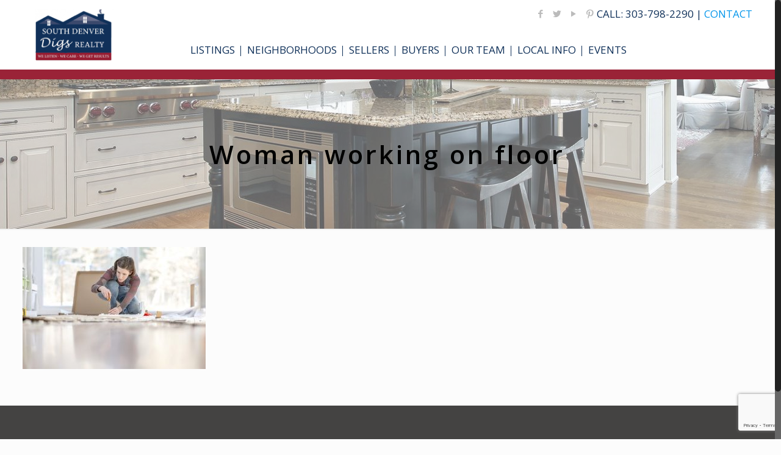

--- FILE ---
content_type: text/html; charset=UTF-8
request_url: https://southdenverdigs.com/?spu_action=spu_load
body_size: 697
content:
<!-- Popups v1.9.3.8 - https://wordpress.org/plugins/popups/ --><style type="text/css">
#spu-18559 .spu-close{
	font-size: 30px;
	color:#666;
	text-shadow: 0 1px 0 #fff;
}
#spu-18559 .spu-close:hover{
	color:#000;
}
#spu-18559 {
	background-color: #eeeeee;
	background-color: rgba(238,238,238,1);
	color: #333;
	padding: 10px;
		border-radius: 0px;
	-moz-border-radius: 0px;
	-webkit-border-radius: 0px;
	-moz-box-shadow:  0px 0px 10px 1px #666;
	-webkit-box-shadow:  0px 0px 10px 1px #666;
	box-shadow:  0px 0px 10px 1px #666;
	width: 660px;

}
#spu-bg-18559 {
	opacity: 0.5;
	background-color: #000;
}
/*
		* Add custom CSS for this popup
		* Be sure to start your rules with #spu-18559 { } and use !important when needed to override plugin rules
		*/</style>
<div class="spu-bg" id="spu-bg-18559"></div>
<div class="spu-box  spu-centered spu-total- " id="spu-18559"
 data-box-id="18559" data-trigger="manual"
 data-trigger-number="5"
 data-spuanimation="disable" data-tconvert-cookie="d" data-tclose-cookie="d" data-dconvert-cookie="999" data-dclose-cookie="30" data-nconvert-cookie="spu_conversion_18559" data-nclose-cookie="spu_closing_18559" data-test-mode="0"
 data-auto-hide="0" data-close-on-conversion="1" data-bgopa="0.5" data-total=""
 style="left:-99999px !important;right:auto;" data-width="660" >
	<div class="spu-content"><p><iframe src="https://docs.google.com/forms/d/e/1FAIpQLSdN_EW0JZAU5SODrCISU9I64lHV4pVjEswD8ao01shKRDPcuA/viewform?embedded=true" width="610" height="640" frameborder="0" marginwidth="0" marginheight="0"><span data-mce-type="bookmark" style="display: inline-block; width: 0px; overflow: hidden; line-height: 0;" class="mce_SELRES_start">﻿</span><span data-mce-type="bookmark" style="display: inline-block; width: 0px; overflow: hidden; line-height: 0;" class="mce_SELRES_start">﻿</span>Loading…</iframe></p>
</div>
	<span class="spu-close spu-close-popup top_right"><i class="spu-icon spu-icon-close"></i></span>
	<span class="spu-timer"></span>
	</div>
<!-- / Popups Box -->
<div id="fb-root" class=" fb_reset"></div>

--- FILE ---
content_type: text/html; charset=utf-8
request_url: https://www.google.com/recaptcha/api2/anchor?ar=1&k=6Lcjb5QUAAAAADPcO9BjUqmH6cC8hU-WRPIy3Z2a&co=aHR0cHM6Ly9zb3V0aGRlbnZlcmRpZ3MuY29tOjQ0Mw..&hl=en&v=PoyoqOPhxBO7pBk68S4YbpHZ&size=invisible&anchor-ms=20000&execute-ms=30000&cb=8z6uda2e448c
body_size: 48461
content:
<!DOCTYPE HTML><html dir="ltr" lang="en"><head><meta http-equiv="Content-Type" content="text/html; charset=UTF-8">
<meta http-equiv="X-UA-Compatible" content="IE=edge">
<title>reCAPTCHA</title>
<style type="text/css">
/* cyrillic-ext */
@font-face {
  font-family: 'Roboto';
  font-style: normal;
  font-weight: 400;
  font-stretch: 100%;
  src: url(//fonts.gstatic.com/s/roboto/v48/KFO7CnqEu92Fr1ME7kSn66aGLdTylUAMa3GUBHMdazTgWw.woff2) format('woff2');
  unicode-range: U+0460-052F, U+1C80-1C8A, U+20B4, U+2DE0-2DFF, U+A640-A69F, U+FE2E-FE2F;
}
/* cyrillic */
@font-face {
  font-family: 'Roboto';
  font-style: normal;
  font-weight: 400;
  font-stretch: 100%;
  src: url(//fonts.gstatic.com/s/roboto/v48/KFO7CnqEu92Fr1ME7kSn66aGLdTylUAMa3iUBHMdazTgWw.woff2) format('woff2');
  unicode-range: U+0301, U+0400-045F, U+0490-0491, U+04B0-04B1, U+2116;
}
/* greek-ext */
@font-face {
  font-family: 'Roboto';
  font-style: normal;
  font-weight: 400;
  font-stretch: 100%;
  src: url(//fonts.gstatic.com/s/roboto/v48/KFO7CnqEu92Fr1ME7kSn66aGLdTylUAMa3CUBHMdazTgWw.woff2) format('woff2');
  unicode-range: U+1F00-1FFF;
}
/* greek */
@font-face {
  font-family: 'Roboto';
  font-style: normal;
  font-weight: 400;
  font-stretch: 100%;
  src: url(//fonts.gstatic.com/s/roboto/v48/KFO7CnqEu92Fr1ME7kSn66aGLdTylUAMa3-UBHMdazTgWw.woff2) format('woff2');
  unicode-range: U+0370-0377, U+037A-037F, U+0384-038A, U+038C, U+038E-03A1, U+03A3-03FF;
}
/* math */
@font-face {
  font-family: 'Roboto';
  font-style: normal;
  font-weight: 400;
  font-stretch: 100%;
  src: url(//fonts.gstatic.com/s/roboto/v48/KFO7CnqEu92Fr1ME7kSn66aGLdTylUAMawCUBHMdazTgWw.woff2) format('woff2');
  unicode-range: U+0302-0303, U+0305, U+0307-0308, U+0310, U+0312, U+0315, U+031A, U+0326-0327, U+032C, U+032F-0330, U+0332-0333, U+0338, U+033A, U+0346, U+034D, U+0391-03A1, U+03A3-03A9, U+03B1-03C9, U+03D1, U+03D5-03D6, U+03F0-03F1, U+03F4-03F5, U+2016-2017, U+2034-2038, U+203C, U+2040, U+2043, U+2047, U+2050, U+2057, U+205F, U+2070-2071, U+2074-208E, U+2090-209C, U+20D0-20DC, U+20E1, U+20E5-20EF, U+2100-2112, U+2114-2115, U+2117-2121, U+2123-214F, U+2190, U+2192, U+2194-21AE, U+21B0-21E5, U+21F1-21F2, U+21F4-2211, U+2213-2214, U+2216-22FF, U+2308-230B, U+2310, U+2319, U+231C-2321, U+2336-237A, U+237C, U+2395, U+239B-23B7, U+23D0, U+23DC-23E1, U+2474-2475, U+25AF, U+25B3, U+25B7, U+25BD, U+25C1, U+25CA, U+25CC, U+25FB, U+266D-266F, U+27C0-27FF, U+2900-2AFF, U+2B0E-2B11, U+2B30-2B4C, U+2BFE, U+3030, U+FF5B, U+FF5D, U+1D400-1D7FF, U+1EE00-1EEFF;
}
/* symbols */
@font-face {
  font-family: 'Roboto';
  font-style: normal;
  font-weight: 400;
  font-stretch: 100%;
  src: url(//fonts.gstatic.com/s/roboto/v48/KFO7CnqEu92Fr1ME7kSn66aGLdTylUAMaxKUBHMdazTgWw.woff2) format('woff2');
  unicode-range: U+0001-000C, U+000E-001F, U+007F-009F, U+20DD-20E0, U+20E2-20E4, U+2150-218F, U+2190, U+2192, U+2194-2199, U+21AF, U+21E6-21F0, U+21F3, U+2218-2219, U+2299, U+22C4-22C6, U+2300-243F, U+2440-244A, U+2460-24FF, U+25A0-27BF, U+2800-28FF, U+2921-2922, U+2981, U+29BF, U+29EB, U+2B00-2BFF, U+4DC0-4DFF, U+FFF9-FFFB, U+10140-1018E, U+10190-1019C, U+101A0, U+101D0-101FD, U+102E0-102FB, U+10E60-10E7E, U+1D2C0-1D2D3, U+1D2E0-1D37F, U+1F000-1F0FF, U+1F100-1F1AD, U+1F1E6-1F1FF, U+1F30D-1F30F, U+1F315, U+1F31C, U+1F31E, U+1F320-1F32C, U+1F336, U+1F378, U+1F37D, U+1F382, U+1F393-1F39F, U+1F3A7-1F3A8, U+1F3AC-1F3AF, U+1F3C2, U+1F3C4-1F3C6, U+1F3CA-1F3CE, U+1F3D4-1F3E0, U+1F3ED, U+1F3F1-1F3F3, U+1F3F5-1F3F7, U+1F408, U+1F415, U+1F41F, U+1F426, U+1F43F, U+1F441-1F442, U+1F444, U+1F446-1F449, U+1F44C-1F44E, U+1F453, U+1F46A, U+1F47D, U+1F4A3, U+1F4B0, U+1F4B3, U+1F4B9, U+1F4BB, U+1F4BF, U+1F4C8-1F4CB, U+1F4D6, U+1F4DA, U+1F4DF, U+1F4E3-1F4E6, U+1F4EA-1F4ED, U+1F4F7, U+1F4F9-1F4FB, U+1F4FD-1F4FE, U+1F503, U+1F507-1F50B, U+1F50D, U+1F512-1F513, U+1F53E-1F54A, U+1F54F-1F5FA, U+1F610, U+1F650-1F67F, U+1F687, U+1F68D, U+1F691, U+1F694, U+1F698, U+1F6AD, U+1F6B2, U+1F6B9-1F6BA, U+1F6BC, U+1F6C6-1F6CF, U+1F6D3-1F6D7, U+1F6E0-1F6EA, U+1F6F0-1F6F3, U+1F6F7-1F6FC, U+1F700-1F7FF, U+1F800-1F80B, U+1F810-1F847, U+1F850-1F859, U+1F860-1F887, U+1F890-1F8AD, U+1F8B0-1F8BB, U+1F8C0-1F8C1, U+1F900-1F90B, U+1F93B, U+1F946, U+1F984, U+1F996, U+1F9E9, U+1FA00-1FA6F, U+1FA70-1FA7C, U+1FA80-1FA89, U+1FA8F-1FAC6, U+1FACE-1FADC, U+1FADF-1FAE9, U+1FAF0-1FAF8, U+1FB00-1FBFF;
}
/* vietnamese */
@font-face {
  font-family: 'Roboto';
  font-style: normal;
  font-weight: 400;
  font-stretch: 100%;
  src: url(//fonts.gstatic.com/s/roboto/v48/KFO7CnqEu92Fr1ME7kSn66aGLdTylUAMa3OUBHMdazTgWw.woff2) format('woff2');
  unicode-range: U+0102-0103, U+0110-0111, U+0128-0129, U+0168-0169, U+01A0-01A1, U+01AF-01B0, U+0300-0301, U+0303-0304, U+0308-0309, U+0323, U+0329, U+1EA0-1EF9, U+20AB;
}
/* latin-ext */
@font-face {
  font-family: 'Roboto';
  font-style: normal;
  font-weight: 400;
  font-stretch: 100%;
  src: url(//fonts.gstatic.com/s/roboto/v48/KFO7CnqEu92Fr1ME7kSn66aGLdTylUAMa3KUBHMdazTgWw.woff2) format('woff2');
  unicode-range: U+0100-02BA, U+02BD-02C5, U+02C7-02CC, U+02CE-02D7, U+02DD-02FF, U+0304, U+0308, U+0329, U+1D00-1DBF, U+1E00-1E9F, U+1EF2-1EFF, U+2020, U+20A0-20AB, U+20AD-20C0, U+2113, U+2C60-2C7F, U+A720-A7FF;
}
/* latin */
@font-face {
  font-family: 'Roboto';
  font-style: normal;
  font-weight: 400;
  font-stretch: 100%;
  src: url(//fonts.gstatic.com/s/roboto/v48/KFO7CnqEu92Fr1ME7kSn66aGLdTylUAMa3yUBHMdazQ.woff2) format('woff2');
  unicode-range: U+0000-00FF, U+0131, U+0152-0153, U+02BB-02BC, U+02C6, U+02DA, U+02DC, U+0304, U+0308, U+0329, U+2000-206F, U+20AC, U+2122, U+2191, U+2193, U+2212, U+2215, U+FEFF, U+FFFD;
}
/* cyrillic-ext */
@font-face {
  font-family: 'Roboto';
  font-style: normal;
  font-weight: 500;
  font-stretch: 100%;
  src: url(//fonts.gstatic.com/s/roboto/v48/KFO7CnqEu92Fr1ME7kSn66aGLdTylUAMa3GUBHMdazTgWw.woff2) format('woff2');
  unicode-range: U+0460-052F, U+1C80-1C8A, U+20B4, U+2DE0-2DFF, U+A640-A69F, U+FE2E-FE2F;
}
/* cyrillic */
@font-face {
  font-family: 'Roboto';
  font-style: normal;
  font-weight: 500;
  font-stretch: 100%;
  src: url(//fonts.gstatic.com/s/roboto/v48/KFO7CnqEu92Fr1ME7kSn66aGLdTylUAMa3iUBHMdazTgWw.woff2) format('woff2');
  unicode-range: U+0301, U+0400-045F, U+0490-0491, U+04B0-04B1, U+2116;
}
/* greek-ext */
@font-face {
  font-family: 'Roboto';
  font-style: normal;
  font-weight: 500;
  font-stretch: 100%;
  src: url(//fonts.gstatic.com/s/roboto/v48/KFO7CnqEu92Fr1ME7kSn66aGLdTylUAMa3CUBHMdazTgWw.woff2) format('woff2');
  unicode-range: U+1F00-1FFF;
}
/* greek */
@font-face {
  font-family: 'Roboto';
  font-style: normal;
  font-weight: 500;
  font-stretch: 100%;
  src: url(//fonts.gstatic.com/s/roboto/v48/KFO7CnqEu92Fr1ME7kSn66aGLdTylUAMa3-UBHMdazTgWw.woff2) format('woff2');
  unicode-range: U+0370-0377, U+037A-037F, U+0384-038A, U+038C, U+038E-03A1, U+03A3-03FF;
}
/* math */
@font-face {
  font-family: 'Roboto';
  font-style: normal;
  font-weight: 500;
  font-stretch: 100%;
  src: url(//fonts.gstatic.com/s/roboto/v48/KFO7CnqEu92Fr1ME7kSn66aGLdTylUAMawCUBHMdazTgWw.woff2) format('woff2');
  unicode-range: U+0302-0303, U+0305, U+0307-0308, U+0310, U+0312, U+0315, U+031A, U+0326-0327, U+032C, U+032F-0330, U+0332-0333, U+0338, U+033A, U+0346, U+034D, U+0391-03A1, U+03A3-03A9, U+03B1-03C9, U+03D1, U+03D5-03D6, U+03F0-03F1, U+03F4-03F5, U+2016-2017, U+2034-2038, U+203C, U+2040, U+2043, U+2047, U+2050, U+2057, U+205F, U+2070-2071, U+2074-208E, U+2090-209C, U+20D0-20DC, U+20E1, U+20E5-20EF, U+2100-2112, U+2114-2115, U+2117-2121, U+2123-214F, U+2190, U+2192, U+2194-21AE, U+21B0-21E5, U+21F1-21F2, U+21F4-2211, U+2213-2214, U+2216-22FF, U+2308-230B, U+2310, U+2319, U+231C-2321, U+2336-237A, U+237C, U+2395, U+239B-23B7, U+23D0, U+23DC-23E1, U+2474-2475, U+25AF, U+25B3, U+25B7, U+25BD, U+25C1, U+25CA, U+25CC, U+25FB, U+266D-266F, U+27C0-27FF, U+2900-2AFF, U+2B0E-2B11, U+2B30-2B4C, U+2BFE, U+3030, U+FF5B, U+FF5D, U+1D400-1D7FF, U+1EE00-1EEFF;
}
/* symbols */
@font-face {
  font-family: 'Roboto';
  font-style: normal;
  font-weight: 500;
  font-stretch: 100%;
  src: url(//fonts.gstatic.com/s/roboto/v48/KFO7CnqEu92Fr1ME7kSn66aGLdTylUAMaxKUBHMdazTgWw.woff2) format('woff2');
  unicode-range: U+0001-000C, U+000E-001F, U+007F-009F, U+20DD-20E0, U+20E2-20E4, U+2150-218F, U+2190, U+2192, U+2194-2199, U+21AF, U+21E6-21F0, U+21F3, U+2218-2219, U+2299, U+22C4-22C6, U+2300-243F, U+2440-244A, U+2460-24FF, U+25A0-27BF, U+2800-28FF, U+2921-2922, U+2981, U+29BF, U+29EB, U+2B00-2BFF, U+4DC0-4DFF, U+FFF9-FFFB, U+10140-1018E, U+10190-1019C, U+101A0, U+101D0-101FD, U+102E0-102FB, U+10E60-10E7E, U+1D2C0-1D2D3, U+1D2E0-1D37F, U+1F000-1F0FF, U+1F100-1F1AD, U+1F1E6-1F1FF, U+1F30D-1F30F, U+1F315, U+1F31C, U+1F31E, U+1F320-1F32C, U+1F336, U+1F378, U+1F37D, U+1F382, U+1F393-1F39F, U+1F3A7-1F3A8, U+1F3AC-1F3AF, U+1F3C2, U+1F3C4-1F3C6, U+1F3CA-1F3CE, U+1F3D4-1F3E0, U+1F3ED, U+1F3F1-1F3F3, U+1F3F5-1F3F7, U+1F408, U+1F415, U+1F41F, U+1F426, U+1F43F, U+1F441-1F442, U+1F444, U+1F446-1F449, U+1F44C-1F44E, U+1F453, U+1F46A, U+1F47D, U+1F4A3, U+1F4B0, U+1F4B3, U+1F4B9, U+1F4BB, U+1F4BF, U+1F4C8-1F4CB, U+1F4D6, U+1F4DA, U+1F4DF, U+1F4E3-1F4E6, U+1F4EA-1F4ED, U+1F4F7, U+1F4F9-1F4FB, U+1F4FD-1F4FE, U+1F503, U+1F507-1F50B, U+1F50D, U+1F512-1F513, U+1F53E-1F54A, U+1F54F-1F5FA, U+1F610, U+1F650-1F67F, U+1F687, U+1F68D, U+1F691, U+1F694, U+1F698, U+1F6AD, U+1F6B2, U+1F6B9-1F6BA, U+1F6BC, U+1F6C6-1F6CF, U+1F6D3-1F6D7, U+1F6E0-1F6EA, U+1F6F0-1F6F3, U+1F6F7-1F6FC, U+1F700-1F7FF, U+1F800-1F80B, U+1F810-1F847, U+1F850-1F859, U+1F860-1F887, U+1F890-1F8AD, U+1F8B0-1F8BB, U+1F8C0-1F8C1, U+1F900-1F90B, U+1F93B, U+1F946, U+1F984, U+1F996, U+1F9E9, U+1FA00-1FA6F, U+1FA70-1FA7C, U+1FA80-1FA89, U+1FA8F-1FAC6, U+1FACE-1FADC, U+1FADF-1FAE9, U+1FAF0-1FAF8, U+1FB00-1FBFF;
}
/* vietnamese */
@font-face {
  font-family: 'Roboto';
  font-style: normal;
  font-weight: 500;
  font-stretch: 100%;
  src: url(//fonts.gstatic.com/s/roboto/v48/KFO7CnqEu92Fr1ME7kSn66aGLdTylUAMa3OUBHMdazTgWw.woff2) format('woff2');
  unicode-range: U+0102-0103, U+0110-0111, U+0128-0129, U+0168-0169, U+01A0-01A1, U+01AF-01B0, U+0300-0301, U+0303-0304, U+0308-0309, U+0323, U+0329, U+1EA0-1EF9, U+20AB;
}
/* latin-ext */
@font-face {
  font-family: 'Roboto';
  font-style: normal;
  font-weight: 500;
  font-stretch: 100%;
  src: url(//fonts.gstatic.com/s/roboto/v48/KFO7CnqEu92Fr1ME7kSn66aGLdTylUAMa3KUBHMdazTgWw.woff2) format('woff2');
  unicode-range: U+0100-02BA, U+02BD-02C5, U+02C7-02CC, U+02CE-02D7, U+02DD-02FF, U+0304, U+0308, U+0329, U+1D00-1DBF, U+1E00-1E9F, U+1EF2-1EFF, U+2020, U+20A0-20AB, U+20AD-20C0, U+2113, U+2C60-2C7F, U+A720-A7FF;
}
/* latin */
@font-face {
  font-family: 'Roboto';
  font-style: normal;
  font-weight: 500;
  font-stretch: 100%;
  src: url(//fonts.gstatic.com/s/roboto/v48/KFO7CnqEu92Fr1ME7kSn66aGLdTylUAMa3yUBHMdazQ.woff2) format('woff2');
  unicode-range: U+0000-00FF, U+0131, U+0152-0153, U+02BB-02BC, U+02C6, U+02DA, U+02DC, U+0304, U+0308, U+0329, U+2000-206F, U+20AC, U+2122, U+2191, U+2193, U+2212, U+2215, U+FEFF, U+FFFD;
}
/* cyrillic-ext */
@font-face {
  font-family: 'Roboto';
  font-style: normal;
  font-weight: 900;
  font-stretch: 100%;
  src: url(//fonts.gstatic.com/s/roboto/v48/KFO7CnqEu92Fr1ME7kSn66aGLdTylUAMa3GUBHMdazTgWw.woff2) format('woff2');
  unicode-range: U+0460-052F, U+1C80-1C8A, U+20B4, U+2DE0-2DFF, U+A640-A69F, U+FE2E-FE2F;
}
/* cyrillic */
@font-face {
  font-family: 'Roboto';
  font-style: normal;
  font-weight: 900;
  font-stretch: 100%;
  src: url(//fonts.gstatic.com/s/roboto/v48/KFO7CnqEu92Fr1ME7kSn66aGLdTylUAMa3iUBHMdazTgWw.woff2) format('woff2');
  unicode-range: U+0301, U+0400-045F, U+0490-0491, U+04B0-04B1, U+2116;
}
/* greek-ext */
@font-face {
  font-family: 'Roboto';
  font-style: normal;
  font-weight: 900;
  font-stretch: 100%;
  src: url(//fonts.gstatic.com/s/roboto/v48/KFO7CnqEu92Fr1ME7kSn66aGLdTylUAMa3CUBHMdazTgWw.woff2) format('woff2');
  unicode-range: U+1F00-1FFF;
}
/* greek */
@font-face {
  font-family: 'Roboto';
  font-style: normal;
  font-weight: 900;
  font-stretch: 100%;
  src: url(//fonts.gstatic.com/s/roboto/v48/KFO7CnqEu92Fr1ME7kSn66aGLdTylUAMa3-UBHMdazTgWw.woff2) format('woff2');
  unicode-range: U+0370-0377, U+037A-037F, U+0384-038A, U+038C, U+038E-03A1, U+03A3-03FF;
}
/* math */
@font-face {
  font-family: 'Roboto';
  font-style: normal;
  font-weight: 900;
  font-stretch: 100%;
  src: url(//fonts.gstatic.com/s/roboto/v48/KFO7CnqEu92Fr1ME7kSn66aGLdTylUAMawCUBHMdazTgWw.woff2) format('woff2');
  unicode-range: U+0302-0303, U+0305, U+0307-0308, U+0310, U+0312, U+0315, U+031A, U+0326-0327, U+032C, U+032F-0330, U+0332-0333, U+0338, U+033A, U+0346, U+034D, U+0391-03A1, U+03A3-03A9, U+03B1-03C9, U+03D1, U+03D5-03D6, U+03F0-03F1, U+03F4-03F5, U+2016-2017, U+2034-2038, U+203C, U+2040, U+2043, U+2047, U+2050, U+2057, U+205F, U+2070-2071, U+2074-208E, U+2090-209C, U+20D0-20DC, U+20E1, U+20E5-20EF, U+2100-2112, U+2114-2115, U+2117-2121, U+2123-214F, U+2190, U+2192, U+2194-21AE, U+21B0-21E5, U+21F1-21F2, U+21F4-2211, U+2213-2214, U+2216-22FF, U+2308-230B, U+2310, U+2319, U+231C-2321, U+2336-237A, U+237C, U+2395, U+239B-23B7, U+23D0, U+23DC-23E1, U+2474-2475, U+25AF, U+25B3, U+25B7, U+25BD, U+25C1, U+25CA, U+25CC, U+25FB, U+266D-266F, U+27C0-27FF, U+2900-2AFF, U+2B0E-2B11, U+2B30-2B4C, U+2BFE, U+3030, U+FF5B, U+FF5D, U+1D400-1D7FF, U+1EE00-1EEFF;
}
/* symbols */
@font-face {
  font-family: 'Roboto';
  font-style: normal;
  font-weight: 900;
  font-stretch: 100%;
  src: url(//fonts.gstatic.com/s/roboto/v48/KFO7CnqEu92Fr1ME7kSn66aGLdTylUAMaxKUBHMdazTgWw.woff2) format('woff2');
  unicode-range: U+0001-000C, U+000E-001F, U+007F-009F, U+20DD-20E0, U+20E2-20E4, U+2150-218F, U+2190, U+2192, U+2194-2199, U+21AF, U+21E6-21F0, U+21F3, U+2218-2219, U+2299, U+22C4-22C6, U+2300-243F, U+2440-244A, U+2460-24FF, U+25A0-27BF, U+2800-28FF, U+2921-2922, U+2981, U+29BF, U+29EB, U+2B00-2BFF, U+4DC0-4DFF, U+FFF9-FFFB, U+10140-1018E, U+10190-1019C, U+101A0, U+101D0-101FD, U+102E0-102FB, U+10E60-10E7E, U+1D2C0-1D2D3, U+1D2E0-1D37F, U+1F000-1F0FF, U+1F100-1F1AD, U+1F1E6-1F1FF, U+1F30D-1F30F, U+1F315, U+1F31C, U+1F31E, U+1F320-1F32C, U+1F336, U+1F378, U+1F37D, U+1F382, U+1F393-1F39F, U+1F3A7-1F3A8, U+1F3AC-1F3AF, U+1F3C2, U+1F3C4-1F3C6, U+1F3CA-1F3CE, U+1F3D4-1F3E0, U+1F3ED, U+1F3F1-1F3F3, U+1F3F5-1F3F7, U+1F408, U+1F415, U+1F41F, U+1F426, U+1F43F, U+1F441-1F442, U+1F444, U+1F446-1F449, U+1F44C-1F44E, U+1F453, U+1F46A, U+1F47D, U+1F4A3, U+1F4B0, U+1F4B3, U+1F4B9, U+1F4BB, U+1F4BF, U+1F4C8-1F4CB, U+1F4D6, U+1F4DA, U+1F4DF, U+1F4E3-1F4E6, U+1F4EA-1F4ED, U+1F4F7, U+1F4F9-1F4FB, U+1F4FD-1F4FE, U+1F503, U+1F507-1F50B, U+1F50D, U+1F512-1F513, U+1F53E-1F54A, U+1F54F-1F5FA, U+1F610, U+1F650-1F67F, U+1F687, U+1F68D, U+1F691, U+1F694, U+1F698, U+1F6AD, U+1F6B2, U+1F6B9-1F6BA, U+1F6BC, U+1F6C6-1F6CF, U+1F6D3-1F6D7, U+1F6E0-1F6EA, U+1F6F0-1F6F3, U+1F6F7-1F6FC, U+1F700-1F7FF, U+1F800-1F80B, U+1F810-1F847, U+1F850-1F859, U+1F860-1F887, U+1F890-1F8AD, U+1F8B0-1F8BB, U+1F8C0-1F8C1, U+1F900-1F90B, U+1F93B, U+1F946, U+1F984, U+1F996, U+1F9E9, U+1FA00-1FA6F, U+1FA70-1FA7C, U+1FA80-1FA89, U+1FA8F-1FAC6, U+1FACE-1FADC, U+1FADF-1FAE9, U+1FAF0-1FAF8, U+1FB00-1FBFF;
}
/* vietnamese */
@font-face {
  font-family: 'Roboto';
  font-style: normal;
  font-weight: 900;
  font-stretch: 100%;
  src: url(//fonts.gstatic.com/s/roboto/v48/KFO7CnqEu92Fr1ME7kSn66aGLdTylUAMa3OUBHMdazTgWw.woff2) format('woff2');
  unicode-range: U+0102-0103, U+0110-0111, U+0128-0129, U+0168-0169, U+01A0-01A1, U+01AF-01B0, U+0300-0301, U+0303-0304, U+0308-0309, U+0323, U+0329, U+1EA0-1EF9, U+20AB;
}
/* latin-ext */
@font-face {
  font-family: 'Roboto';
  font-style: normal;
  font-weight: 900;
  font-stretch: 100%;
  src: url(//fonts.gstatic.com/s/roboto/v48/KFO7CnqEu92Fr1ME7kSn66aGLdTylUAMa3KUBHMdazTgWw.woff2) format('woff2');
  unicode-range: U+0100-02BA, U+02BD-02C5, U+02C7-02CC, U+02CE-02D7, U+02DD-02FF, U+0304, U+0308, U+0329, U+1D00-1DBF, U+1E00-1E9F, U+1EF2-1EFF, U+2020, U+20A0-20AB, U+20AD-20C0, U+2113, U+2C60-2C7F, U+A720-A7FF;
}
/* latin */
@font-face {
  font-family: 'Roboto';
  font-style: normal;
  font-weight: 900;
  font-stretch: 100%;
  src: url(//fonts.gstatic.com/s/roboto/v48/KFO7CnqEu92Fr1ME7kSn66aGLdTylUAMa3yUBHMdazQ.woff2) format('woff2');
  unicode-range: U+0000-00FF, U+0131, U+0152-0153, U+02BB-02BC, U+02C6, U+02DA, U+02DC, U+0304, U+0308, U+0329, U+2000-206F, U+20AC, U+2122, U+2191, U+2193, U+2212, U+2215, U+FEFF, U+FFFD;
}

</style>
<link rel="stylesheet" type="text/css" href="https://www.gstatic.com/recaptcha/releases/PoyoqOPhxBO7pBk68S4YbpHZ/styles__ltr.css">
<script nonce="GPqQtq4GsNqxFbNx7NehzQ" type="text/javascript">window['__recaptcha_api'] = 'https://www.google.com/recaptcha/api2/';</script>
<script type="text/javascript" src="https://www.gstatic.com/recaptcha/releases/PoyoqOPhxBO7pBk68S4YbpHZ/recaptcha__en.js" nonce="GPqQtq4GsNqxFbNx7NehzQ">
      
    </script></head>
<body><div id="rc-anchor-alert" class="rc-anchor-alert"></div>
<input type="hidden" id="recaptcha-token" value="[base64]">
<script type="text/javascript" nonce="GPqQtq4GsNqxFbNx7NehzQ">
      recaptcha.anchor.Main.init("[\x22ainput\x22,[\x22bgdata\x22,\x22\x22,\[base64]/[base64]/[base64]/[base64]/cjw8ejpyPj4+eil9Y2F0Y2gobCl7dGhyb3cgbDt9fSxIPWZ1bmN0aW9uKHcsdCx6KXtpZih3PT0xOTR8fHc9PTIwOCl0LnZbd10/dC52W3ddLmNvbmNhdCh6KTp0LnZbd109b2Yoeix0KTtlbHNle2lmKHQuYkImJnchPTMxNylyZXR1cm47dz09NjZ8fHc9PTEyMnx8dz09NDcwfHx3PT00NHx8dz09NDE2fHx3PT0zOTd8fHc9PTQyMXx8dz09Njh8fHc9PTcwfHx3PT0xODQ/[base64]/[base64]/[base64]/bmV3IGRbVl0oSlswXSk6cD09Mj9uZXcgZFtWXShKWzBdLEpbMV0pOnA9PTM/bmV3IGRbVl0oSlswXSxKWzFdLEpbMl0pOnA9PTQ/[base64]/[base64]/[base64]/[base64]\x22,\[base64]\\u003d\x22,\[base64]/DvihUMi87w5FLwqEKdMKkWknDsxREQXPDvMKTwr5+UMKvQsKnwpA4XsOkw71bP2ITwrjDl8KcNFHDosOewovDpsKcTyVqw4J/[base64]/w7EFVwIcXcKgwq0hwr/[base64]/[base64]/DrhASXcK3AVjCiUxqOiM8wqVnbEUOfcK8EDxiEn5uUUtgZDxgCcO/[base64]/DpkBcMyvDih0oNsKGwrzDlMOBeEbCt0BVwpM6w5Y8wp7CkEg1U33DnsKTwowfwqbDpMKWw5tHbwFvwqnDscKxw4jDt8KWwopMY8K3w6nCqMKlRsO7LsOGBBpJf8OHw4/ClB8bwrjDvngFw4New67DtjlXa8KEBMKTY8OOVMOQwp8rKcOSGAHDi8OyPsKhw7Vadl/[base64]/[base64]/DuMOLcRvCrA/CgsKGO8Oiw6zCvEDCscOrKsO1EMO3bVJywr0pesOOU8OhF8KzwqnCuwHDv8OCw448HsKzIHzDkh8IwocVFcO9DQEeT8OjwqpBd3bCjEDDrlfChiTCoGxBwogLw7TDgR/CqBULwrJRw5zCiwjDm8OHUgLCmgjCrsKEwrHDnMKXTEfDlsK0w7Arw4bDpsKkw5zDpxRSKx0fw5JWw6kPJTXCpiAOw5LCl8O5Og4nLsOEwpbChGccwoJQZcOowpoMTlTCslXDiMKTQcKEdBMtOsKFw712wojCgFtxVWVDMydvwrHCuGM2w4dtw51LI1/CrsOUwprCjQEbfMK4HsKvwrJpPVRowos/[base64]/PzvCs8OSJ8OZw5zCn8ORw4zDlMObNcOELw/CqsKPOcOFayfDqcKOwq4pwpDDgcKIw5vDkjPChHHDksKlcR7Di1DDo1Z6wqnClsOyw6cqwpbCvcKLMMO7wo3DiMKNwp9WXMKVw6/[base64]/CgMOOUxXCuEDDi8KwYcOeYU/DgsOmTS4KG1wHUTNUwq/ChVHCiRtcwqnCpA7Cvh5cBMKcwr3DgkjDnHpTw7rDg8OeJQjCucO6dsObI1Bmcx7DiDVuwqYswrjCggPDk3lywrLCr8OxRcKOasKLw4rDgMK/w7wuBMOOCcOzInzCtDvDhkUXKxzCscKhwqEmcFBSw7vDrlcUciXClnMyN8Oxckpcw7rCrxPCq0ICw6JvwoMJNhvDrcK1AHkKITtxw6DDiS5xwp3DuMKgWD3Ch8K0wqzDoEXDjzzCmsKSwr/Cs8Kow6sudMO1worCg2jCh3nCkSLCtwB7w4ptw7zDvErDrT4WXsKGR8Kaw7x7w4BwOT7Cmi54wp9qCcKsCC5Bwrohw7RIw5J5w7bCn8Kpw57Dh8K9w718w4xyw5LDlMO3VCXCrcO4N8Onw6l0RcKYdgI4w6R5w6vCiMKiIy1nwqAjw6rCm0tTw7FqAwt/f8KVCiPCmMOjwobDhG/CgBIqZjwNFcKZE8O+wpnDmXtARHXDq8OWMcK1A2VrVVhRwqrCthcLN0lbwp3CtsOdwoRTwpzDrCcGWV9Swq7DpwpFwrTDssO3wo8fw7cjc2fCisKYKMOAw70pN8K0w5xwcgnDisKJfMO/ZcO0ey/[base64]/[base64]/CulcuwqFIw7LDhcKPwpIqY8Kow7J6w7pBKhlUw7hpOVwSw7bDqhTDpsO5EsOVM8O0HkojYyZTwqPCqMOzwrRaVcOXwoYfw7tKw6TCiMOpCHVgLV3Dj8O0w7XCinrDhsO7YsKXAsOocRLCqMK1S8O/MMKaRx7DizZ4f3TCqcOsDcKPw5XDpsKDKMONw6oOw5UcwrvCkFh+Y1zDqG7Crh9uEsOiKMKWUMOIN8K7LcKgw6tww6zDk2zCtsO+QcOtwpbConfDi8OGw7MAOGYBw4QXwqLChwXCsD3DsxQbTcOFM8OGw6xlEsO/w4NjT1DDmmN3wqzCtCjDlkZXRA7CmsKDEcO+DcORw7A0w6QuQcO3HGR/wqDDrMORw6PCtcKePmk7C8OCbsKUw4bDocOlDcKWFsKowqxHEMOuQcOOcMOGY8OXTMO+w5vCthRiw6J3XcOqLHwOO8KtwrrDozzCpSNbw77DknbCsMK9woDDkg7CuMOMwqDDl8K3fcKDLC3CvMODNsKzA0BEVGtAdwbCkEJ+w7rCuSjCuGjCg8OMP8OoakI/J3/DisKpw5UiAwfChcO7wrXDicKkw4EEC8KRwpxuZ8KlKMORfsOawr3DrMKsDynCgzELTlA/wpw/NMOCWzsAYcO+wojCgcO+wphhNMO8w5/DkCcNwoLDo8Onw4bDlMKpw7NWw4bCiEjDjw7Cu8KIworDr8O6w5PCh8OEwo3CmcK9XmQSJsKewotOw7YkEHHCtXLCo8KCwrLDh8OQb8KfwpPCm8O5M08lSwApUMKmXsOAw4DDplvCih0WwojCisKEw5jDtCPDpHzDoRvCtljCh2gTw6YdwqQWw7JQwp3DngY/w4hIw7DCksOBN8KLw4gMc8K0w5jDkn/CiHhmEA9qJ8OfQE7Cg8K8w4ohXDXCq8K7EMOxPj1pwpF7Z1FjHTwTwrNdY2I9wp8Mw4BaTsOvw4NpO8O4woDCjF9VRMK+w7PCjMOjEsK0WcO3Lg/DgMKjwqxxw4tZwrgibsOqw5Zow6zCoMKfDMKWFV7DuMKSwpjDncK8ccKfWsO9w5IOw4E+QEtqwojDk8Oew4PCkx3DtcOJw4RUw7/DjEXChABRIcOIwqvDkRpaI3TDgWE3FsKsHcKkGMKcLmXDow9yw7bCpMOYNkvDvHNzUsKyBsK/wqRAf1vDvFBCwoHDmWl4wqHDoE8pDMOnF8OkElrCn8OOworDkXrDl30hL8Oiw73DvMKuFXLCpMONOMOxw7J9SVjDsl0Uw6LDlysUw4JhwoRIwoHCiMOkwoLClStjwpfDl3VUE8OOOVAfW8OzWlJ1wqpDw6okdWjDplXDksOGw6dpw4/[base64]/DsXx0w6TDv8OAw7fChC82NcKnwo3DksKNwrddwr8gIXosTxHCpEPDmzXDuDjCkMKRAsKEwr/DiS3CtFANw4opIcKWLF7ClsOYw6HCn8KlMsKGRzQhwqxYwqAVw60twr0mTsKmJ106PzB9d8OyClnClcKLw5NAwrnDlAFlw4h0w70MwoJITWJeMl40IcONZy3CplHDh8OCWFxdwobDu8Ocw4k/[base64]/UHN4w6luesOMTcOOw5UIw5gCB8KKQXM3wrJ9wpXCjMKwXDd0w4LChMKjwq/[base64]/CnH/CpmBSwpNSwpXDk8OsH8Obf11mKcOgJMOUw6Uhwo1BREPDtyd5H8KUT33CjDPDpsOuw6smasKuacOtw5VSwrRCw63DrB91w70LwoltbcOKJwYvw6HCt8K9BBPDrcOTwol4wrp+wqAGfXPDlWnDrV/DoikBBQ1aZMKdIsOPw6EcckPCjsKHw67Ct8KRG1XDkmrDl8OtHMOZZgDCnMKCw5AGw7sZwqDDm2o6wpbCkg7CtsKiwoNEITIgw5otw6HDjcO2WhbDpirCqMKfacOYTUVUwqzDshHCmTMnesOhw71MZsO9el5EwrgLWMOOfMK0Z8O7DlEmwqQDwq/CscOawqnDmcO8wowYwpnDo8K8f8OII8OrFGTCsE3DlmXCslQ4wpDCi8O+w4AbwrrCg8KgLsKKwopUw5rCnMKAw7TDh8KKwrbDj3jCsSjDl15+CsKPUcO4ShAMwoN0wqo8wrrDncOwWT/DuHI9McKDB1zClDQOXcO1wr7CgcOmwpjCo8OcCkjDrMK/[base64]/CvsO5w5/Cr8OsJcOrbFTDjQp/[base64]/[base64]/ChcORwoYIw6NGGcKiacOmw6XCrMOiPsOEwrTDi1k3GsOaKVbCl0IAw7LDvRzDqj5uEcOYw5Akw4nCjHViOzPDgMKJw4k7BMKMw4rDgsODS8O/wow5exvCnU7DnRBOw7XCs1dkdcKDXFDDlwdjw5hdaMKhF8O2L8KTfmcMwr4awqZdw4t9w7FFw5/DsQ0HMVQbOMOhw5ZALsOiwrDDvcO9V8Ktw4rDpS5IDMKxM8KFdSPCljx7w5dIw6zCuj0OFj5Qw5HCn2N/w615J8KcLMK/GA43HQZhwpLCm3ZWwpnCm3PDqEnDhcKqDlLCjFAFLcOXw78two0GJ8KiCkMJFcOuacKkw4ppw7sJPTJnfcO2w5/CrsO8fMKAfAfCtMKdOsKTwozDoMOMw78Nw5DDpMKwwrhQIgs5wr/DssKlWH/DvcOeG8O1wqArXcOgDU1WUQDDhMKsCsKzwrjCnsOMUXHCiz7Cj3bCrmFhQcOSAcO4wpLDmMOVwrxBwqFKR0Z4EcOUwrxGH8OXVArDmsKtc03CiSgaWURbMArDocKvwos9VR/Cl8KCe33DqgTDmsKsw456aMOzwpDCnsOJTMKPHB/Dr8Kxwp4GwqHCncKLw57Cj2HDgWADw7tWwrA5w4vDmMK9wq3Ds8Kae8OhFMOiw4ZBwrrDqMKxwo5ew6TCu39lIMKHOcOvR3TCtcKTP3LCmsOqw6I2w7Baw4xyCcOTc8K4w48/[base64]/wp7DnmjDmMOMS8KEw7IUJcOeBcOpw6J6w6gJwoPCj8K/Ay7CtBrCii8EwoDDiVDCrMOdacOewpMzSMKyIw5/wo0LdsO+Vw1HQRpewr/Cl8O9w6/[base64]/DgsKQw48rw6zCqUtpwpFIQ8OZYcKJW8KlfVnDikF+A140OcO8BGwewqjCggXDuMO/w4fCucK7DAMhw7tnw6cdWlQTw4fDkzjCscKwC1DCqjXCjkTCnsKWElk+HWkgwpbClcO1DsOmwq/CgMK7csKbIsOuGBfDrsOVY2jCk8OrZgxBw5FEEyZvw6hQwoY+f8OTw5MzwpXCj8KLwodmC3fCswt0OS/[base64]/w7wHw58/wrrDi8O8w6zDtHBmw5Igw6fDhyRqe8KIwqA1fsOoJRfChm3DpmYmUsK5b0TCgQJWFcKbDsKjw6XDthLDtlZawqRVwpoMw51Ew5nCkcOYw4PChMKvURPDsggTdz55MhogwrBPwpghwogGw5Z/Bl/CiSDCg8Kmwqs5w6JEw6XCtmg7w4LCjA3DhMKow4TCkgTDuzXDtcOLBzkeJcO/w5pkwr7CjcO/wokqwqd5w40kScOswrXCq8KuPFLCtcODw64ew7/DkTUmw7TDqMK6PXoQXg/[base64]/[base64]/CqUTCtMOAw7gXI8OFw43DvVrCgsOYbCleGMK6a8OowrHDl8KGwrkIwpjDkUI+wp/Dh8Khw7NOFcOnX8KZN1bCs8OzD8K7wocqNlgBb8Knw5pawpYnG8KQBMK+w7XDmSXDocK3E8OUQ1/Di8KxRMKQNsOKw41zwpzCtMKFBEsuQ8KccgQNw5Y9w41URjMyZ8OmESRvWsKFKi7DoWnCqMKpw6lww4XCnsKEwoHCh8K9YlAUwqhGN8KyAD3ChsKPwpNYRihYwq/CgzvDlAgLAsOOwrUPwoJHW8O+dMO/wpjChhc5bj9banPCiVbCnV7Cp8Ovwr3Cm8KKN8K5IVNqwo7Cmy93AMOhw5jCgEd3Dk3DphAuwrBxEsOoBzPDmMOWAsKxcGZHbxEoJ8OqCgjCtsO3w7U5En42w4PCumVswoPDh8OfZgASSTxew55twqbCtcOmw4fCkxTDvsODE8OGw4vClD/[base64]/Du8KTw7powr5zMgQ4YkExcMOmcQvDg8KBU8KIw4heDyF6wqN4CMO7CsKseMO2w7UUwoU1OsOIwrF5FsKTw5h0w4E0b8KRdMOcXsOGP25VwrnCiyPCu8KAwqvDn8OfZsKjSTUhEnJrMwUPw7AEHiPClMO+wrQOIj49w7Y2fH/Cq8O1w4nCsGXDlsO5Y8O2OcKDwoYdeMOCSyYcbkwpTynDlArDi8Oxd8Kew7TDtcKAaQHDpMKCGgfDmMK+AA0GU8KdTsO+wovDuwHDnMKSw4jDt8KkwrfDr2IFBBk8wqsrXW/DtsKyw5Mdw7EIw6pLwp3DgcKtBAsDw54uw5TCr1jCmcObLMK2V8OKwpbDi8KdXVU1wosiQ3AmIcK0w7TCuEzDvcOOwrYYe8KAJSQJw73Dll7DlDHCi0LCp8Oswpgrd8OAwqLCksKeEsKVwqpPwrfDqF3DjsOncMKVwoYrwoFnC0YKwr7CtMOlVVJrw6V5wo/ChUZGw6gKBiZ0w5INw4LDgcOwEm4KTyXDmcOGwo1vc8KKwqjDosO1BsKTRMOWBsKYMijCocKXw4TDn8OLC0oNYXvDj3N8wq/[base64]/[base64]/DucOAwr98w7x0QsOJXcKNw6zDm8KJZRDCoMOcw4HChcOiKSTCg3jDkgdmw68QwoDChcKvaXLDmBHCvcOpDm/[base64]/DmDR9VcKAE8OiRH3DlUvCs1w8csOVJsOjwp3CmG4Mw7DCkcKywrp5CB/Dl1NhHDLCiSkJwonDmTzCuXfDrjJawpoawovCv2NjMUgJRMKnPW1yNMOdwrY2wpMfw6EIwpoOThXDhTFrdMO8UMOSw5PDtMOnwp/CumMHCMOAw655C8OhBHhmaFYSw5pDwq5lw6zDp8KnPcOww6HDscOEQCU3LHrDjMORwqx1w6xMwpXCh2TCrMKHw5ZxwqfCrH3CusO0FBwHEn3Di8OYQSULw4TCvAPCn8OMw5JBH3wiwoAXK8KaRMOSw7EqwqU+E8KFw5LDpMOtHsKzwrxNLyTDu356GsKYJTLCuGQuwq/CiWQQw4pTI8KfSUbCvDzDpcOFfkbCm147w6J8fMKQMsKZVHwnSl3CmW7DhMKXTibCg0LDuEViK8K1w4oDw4PCjsOMXQF/RUIUBcKkw7rDpcONwobDjHZnw5lBd3TCiMOqKmLDmcODwo47DsKrwp7Coh8qXcKEFHvCqzPCvcK+cDAIw5FbR2fDlloWwpnCjSXCgQR5w6Ruw7rDgCkLF8OIdsKbwqgjwqA4wpUCwrbDtcKWwozCs2PDhcOZb1TDqsOcOcOqcxLDsgEKw48AJMOcwrrCnsOuw6g/[base64]/wpXCrm3CnXzDmMOnbkfCqMOGXEPDv8OWwrrCiELDicKXFijCtMKIPsKdwoTClC7DuQZFw5AELHrDgcOGE8KjVsOyXsO6D8KIwoA0X3nCpxzDm8KqGsKJw7DDrA3Ckks/w6HCkMOJwoPCqMK8JQ/Ci8O1w7hMARnCmsKRJlNhUXHDhcOMUxQSSsKcJ8KeT8KIw6LCrsOpcsOuZMOIwp0lVQ/ChsO4wpLCqMOTw5EIwpfDsTdJAsKDMSzDmcKxYS1Jwr9DwqdwKcO/w7liw59hwojDhGzDrsKmU8KKwq5ZwqJBwrXCpAMyw7zCswDCvsOJwplRKQUswoXDsUYFwoZ9XMOlw7HClHZ/w4XDqcKRHsKPISHDphnCi0IowoBuw5VmE8KAXT9xwrrCocOBwr/[base64]/DoFxzB8OJV8K1woR0fVoyIEvCjkIKwp7DvmjDvcKPZxnDkcOXLcOBw5HDi8OmMMOvE8OMOnnCscOFCQZOw74iWsKuHMO/wpfDliEeGFzDkU0+w45twrYAahMGKcK1UcK/wq4Mw4ovw5FkU8KIwotjw5NcGsKUFMK4wo8ow5fCmMOhOARAKhTCgMKVworDkMOswozDusObwrlvCV/DiMOHJ8Onw4HCtiVLR8Kvw6dFLSHClMKlwr3DmgrCr8KtFQnDiALCtHpoAMOSKD3Cr8O4wqoTw7nDvUo/[base64]/[base64]/DkGIdwpstw7Unw6bDh2zDjWbDjATCs8KiAy7Dg8K5wqvDsF0UwrIvAMKqwpFiBMKCXMOYw5XCuMOxDQHDhsKZw4duwqBmw7zCpjRBRVXDnMOww5fChjVFScO8wo3CsMK9RGjDpsOlw59cSsOuw7MIKcKrw7kQOcKveSTCo8KuBsO2bnDDi3ZiwrkFbXrDn8Kqwr/DlcO6wrrDu8O2fGoSwozDjcKdw4AwRFbDs8OERWXDpcO2SmbDmcOxw4YgOcOBScKkwqQhS1PDm8Kzw7HDmnTCk8KRw4TCnVjDjMK8wqE1XXlnKEAIwobDq8K0RDPDuiokXMOpw6xew544w4FzP3PCh8O3FXHCssKvD8KwwrXDs2k/w7jCslU4wqBJwo/Dn1bDm8ONwpYGJsKJwo/DlsOQw53Ct8Kcwrh0FSDDlHt8dMO2w6jCmcKlw6rDiMKAw6/CqMKbMMOCa0XCr8O8wp8eCkNxJsOWYXrCmMKdwpXCoMO0dsOjwoPDgHPCkMKVwrbCgxRew4rDm8KVHsOIbsOtZ3p2JcKqbCdSdibCoEtew61bAhh+EcKLw47DgXbDrn/DlsOgJsOPZsOwwpzCtMKYwp/[base64]/CjSd9YVxaN8KkAMKlC2/Cg8ODIz56wpbCj8OowqzCkk3DmGnCn8OcwqzCusKBwpE6wp7DlsKUw7rCrQdkGMOJwq3Dr8KLwoI1asOZw67CmsKPwrACU8K+FA7CgWkQwprCp8O3Ek3Digl4w5gsfApRKn/CqMOkHzUnw7I1wpt5MWNbQkxpw6PCtcKcwpdJwqQfMmUhd8KIMjZRbsKdwr/CvsO6QMOmcMKpw4zCgMKDDsO9MMKYw5MLwoQ2wqPChsKJw6Znwok6w6PDgMKRA8KyXcKTdzXDj8OXw4wtER/CgsO9G2/Dg3zDqnDChXEVVx/CqBfCh09qIQxZFsOaTsOFwpwrMXPCqS16JcKEYRBqwq04w4LDlMKuccK1wpzCjsOcw59Ww4UZM8KMDzzDqsOsEMKjw7rDihnClMKnwq48A8ORKTTCjcOfGWZ+MMO2w4/CrznDrsO1N0EkwqTDhGnClMO6wqHCocObfhXCjcKLwpXCuXnCmAwAw4LDn8KSwqR4w701wrPCvsKPwpPDn33DpsK9wqnDklJ7wpJBw5Exw5/DqMKvGsKEwpUEI8OQXcKaDhPCnsK8wroNwr3CpRvCiCgSAg7DlDUpwp/DqDE5cm3CvTXCo8KJZMK0woxQTBPDmsKPHmY8wqrCg8OQw57CnMKYQsO3wrlsF0TCqcO/RVEYw4TCom7Ci8KRw7LDgibDq0TCnsKzZBxwOcK1w6gDTGjDpsK5wq0fKSPCu8KyQ8OTIiISScKSKDIjEsKkasKAIWYcccOOw6DDmcK3L8KLSiQEw77DuBoFw53ChzXDv8KRw5ArP1rCrsKycsKbP8OiUcK8JQBOw5UHw6vCtBXDhsOMG0/Cq8Kuw5PDvcKwNMK4E08iHMOCw7jDviUcQlMuwozDqMO5ZMKTGXNAKsOSwq7DncKMw7Ziw5zDtsKQNR3DnWd8OQ9ye8KKw4p5wprDrnbDgcKkLcOZUMOHQ0h/[base64]/w7PDlnzCiBPCgCsWVcKlw7lPw4bDhTPDjm3ChB4wKkbDsEfDrXgqw4A7WWbCnMOrw7XDvsOVw6ZjJMOCcMOqLcO/QsK/[base64]/Dn8K/Exo+HX88YMKKXcKmKHFjBlzDtcOgT8KzGnlXWlNYfiQ3wpnDtRMiFsKbwo3Cv3TCmwhbwpxdwo0LJGUpw4rCpXjCsX7DnsKLw5Nhw5Y8OMOCwrMBwq/[base64]/CqsOWRsKow6bDncKUMTlZw7kLK8KLARLDt0p2anzCt8OhdmfDtcKZw5LDlDd4wpLCgcOYw7w6w7LCm8KTw7vCssKAcMKaYkQCZMOSwr0Hb2HCusOtwrvCmmvDgcOWw6TChMKJVk5weT7CjzrDnMKhTSDDrhTDlw/DkMOpw5NdwopcwrfCisKSwrrDm8KjYEzCqsKOw7V3GB4Rwq84I8K/GcOSI8KawqYAwqjDv8Otw6RVWcKOwpHDsAULwobDjcOMdsKfwoYScMO/R8KcG8O0RcOdw6LCqVfDjsKIK8KZVTXDqRjDhnoAwqtfw5rDmlzCpHrCscKqWcKsTkjDgMOHOMOOccOvOx/CrsO2wrXDux13M8OlHMKMw5jDhBfDjsOxworDkcKeRsKmwpTCjsOtw63CrxkIGcKJasOnGx8TQ8O/YR3DkifDksKHfcKRZ8Kewr7CksO/eCTCjsOjwqvClCBhw7TCslU5UcOeRThgwpDDsSvDjsKsw73CosOZw6Y/[base64]/[base64]/[base64]/S33CiA3DlFZ5worDlENSfcO9w57DqMO3woZbw6LChk1uDcKMX8KbwrFLw7DDt8OWwqHCpMOmw6/CjsKqKEnCrhtkT8KoAhRUNsOVJsKewojDnsOLTxTCq1bDsxrCnitlwqBlw7cHDcOmwrXDjWAtGHZ5w5siAAAcwrLChhs0wq0rw6cqwppkM8KdPFgRwrDDj2HCu8Oaw7DCicOlwolTC3rCsmBkw6DDpsKowr8kw5kbwrLDjT7DpxXCgsOlaMKiwrUSaBt3fMO/VMKpcS5FVVF+Z8OmOsOvD8OTw7Z+KgNowovCg8K0VsOwMcKmwo3CvMKXwp/Cj3HDvV0tUsOkcMKPPsObCMO5C8Krw6A/[base64]/Dp8OseTA6I8KrAkvChDnCg8K0bsOGA0vDqG/Cq8OTdMKywrxVwqLCmMKGbmDCn8OxXEJ1wqc2aiDDqQfDkhDCg2/Cm2k2w4oqw5F8w7BPw5Rgw5DDrcO+bcKudsKJw5rCosOBwqwsYsO0TxLCt8KZw5XCq8K5woYrIizConnCt8OtGhoGw6fDqMKgFDPCtHTDsyhlwpXCpcOgSAhJVh5uwq4bw4rCknw0w7xQVMO2wqo/wow0w5XDp1F8w6Zuw7DDjFFAQcK7HcOAQH/Dh14EZMOhwrckwpbCpgcMw4MPwpdrQ8KJwpMXwqvDn8Klw75lSXvDpmTDrcOVNHrCvsOcNGvCvcK5w747T2YCFyZHwqghacKEQztyACkqGMO8dsKQw4MnMgXDvnEJw4cgwpJewrXCn2/CpMOsZls6JsKGPnNoFhbDl1RrF8Kyw6oLY8KuaxPCiDQ1HwzDjMOYw7HDgMKcwp7CiWvDmMKwI0LChsOaw7bDhsK8w6RtJ3ILw6h/AcKRw41jw64QCMKZLynDvsK/[base64]/DjsKge8KPZ1hgw5sOEsK0w6/DhsK1w4bDnMOyRSAawpzCugVICcK7w6rCkCcxNiHCm8KKwowlwpDDjngxW8KvwpbCiWbCt2dkw5/DlcK+wo7DosOtw7k/IMO/QlZOSMOzS09BKx5zwpTDhiV5woxtwq5hw7XDrzpkworCpmkWwplUwo9gBy3DjMKow6h9w7tUYhhBw61Fwq/CgsK4ZV5JEmrDrnnCksKTwprDpD0Aw6oGw53DihnDgMKWw57Cu2ZxwpNQw40AbsKAwonDt0vCr3gqfkRhwrHCgh/DnTHCqRZMwrTCiQTCmGkSw48Aw4fDrwTCvsKCecKnwo3Dl8Omw4oyEBlRw59oOcKfwp/[base64]/DrsOiwopRI23DuRzDj8Kow74gw47Dk8ONbyPDjcOCw4Egc8KRwrjDicKGLVA9eynDvGsJw48JfsOoe8Oewp4Ww5kIw7rCmMKWFMKNw5g3wpDDl8OCw4Urw53CqzDDkcKQKQJBw6vDrxA4EsKbOsO8wqzCjcOwwqbDvWnCpcOBemEmw4/CoF/[base64]/DhcOtFw7CvW7DhUBlYcOYwozDskJPwpfDlsKQClRsw6XDlsKdYcKPFnTDtSbCkg0pwoJgfi/Cr8Omw4kPWn/DsgDDkMOyLE7Dh8KtElxeNsK1FjRgwrHDhsO0Gn4Uw7pHUQI6w7wyQS7CjMKQwrMiZ8ODw6DCo8OxIirCgMObw4PDrBvDssOaw4Edw7cKP1bCtcK3PcOkczTCs8K/M2HCssOfwolrEDYuw7UAOxV2esOGwoRiw4DCkcKew6d5UxHDnHoYwoMLw5Iyw4daw7gHw4LCisOOw7I0YcKkMSjDocKdwoBuw5rDmW7Cm8K/w4kkMzVVw4HDp8Oow5VhMm1gw53Ck1fCosORV8KGwqDChwBJw41Cw7gFwqnCmMKyw7wYSwrDiS7DjCXChMK2eMK3wqkyw6HDgMO7JA/Cr0DCj0fDiF7CmsOGAMOhbsKjVwzDucKdwpfDmsOyWMOywqHDmMOaUsKSPsKAKcORwpoHSMOGGsOZw63Cn8K4wpc+wrdmwqoOw4YGw7XDi8Kbw57DksK/aBgEIShdd0hUwoE7w63DqcKzw5jCikfDs8OSYiobwrRRcXoPw6YNFRfDm27Cpw8cw49jwqpTw4R/w50fw73DmSMlLMORwrXDqHw8wqvCiDbDlcK1IcKLw5nDosK7wq/ClMOrwrbDohrCthJ6w6rCiVUrC8OJw6l8wo7DvQjCo8O3UMKOwqzDqMOFGsK2wqx+MGHDnsOcAFBHO0g4InB3IVLCiMOBXnNdw6BPw6wmPwFWwpXDhsODVWAsb8OcXFkeXi80IMK/PMOnVcKAOsKTwpM9w6Z3wq47woE1w5hcQjFuE1NJw6UkfA/[base64]/Dq8O4w6lpw5zCt8K3w6MQwoXCusOmw7FUw6LCtSg9wrrCicKTw4hbw4AXw58GK8OlVR/Dj33CssKuw5tFwqfDtcKqUF/[base64]/Dl8KowpA/PXjDq8OLwpk9TsKSw6jChsO6w4XDm8Kmw6zDmAnDhsKFw5NKw6pmw7w2JsO/aMKiw7xoPsKCw5nCpcOXw4wJZREXVhrCsWnClk/DkRLCrQgSRcKLM8OIG8KAPitVw4hPPwfCjXbChsO5DMO0w73DtWURw6QQcsKAPMKiwqQIVMKLQ8OoKG0dwo9QfzYbD8Oww5XDkQ3CkDFLw4TDhsKWfsOcw5HDhiHDucKPdsOjJCZsFcKRYBRUwoYuwrk5w4BTw6o/woNvasOmwoMgw7bDgsKPw6IlwqzDiX8IasKmUMOOOcOMw4vDtFlwasKdKsOceXHClHvDqFzDsUR9ak3ChB42w5XDpwfCq3w/[base64]/DhRYSVBNCYCDDsMKxZsKrYjMAa8OoW8Ocwr3DrcOGw67DtsKhaEPCqcOhc8OKw7jDp8OOeh7DtWhow7zDj8KLYQTCv8OswqPDpEDDhMK9XMOvDsOwc8OFw5HCpMK+J8OJwoFww7ZEYcOEwrpcwrs4XU1AwpRUw6fDscOIwppbwoHChcOPwoBDw7zDmGfCiMO/worDriIxS8KIw6TDqQNCwoZfW8Ouw7UuC8KsAQl4w7cERsOWExolw5ENwqJDw6lCZzBjT0XDncO9TSLCvRAtw4TDtsKdw7fDkE/DsmLCpcKBw6gMw7jDqC9CE8Onw5cAw5bChhPDjBLCksOiw7PCoiPCl8Okw4DDgm7DjMOEwq/Cu8KiwobDmHEET8OSw7Qkw7rCscOOXE3CisOuVi/DoCbCgAd3wo/[base64]/PMKQw4vCvMONwoE4GH1BdADDn0TDlybDqMK6w6cMZsKawqvDj1okO0jDnkHDicKbw7/DmwMow6zDnMO4BMOHMm8kw7XDik0swrlKYMO6woPCol3Cv8KXwoFjA8Oew5HCtC/DqwvDiMKzByx5wrYzM2ttG8KWw6waQBPCuMOzw5kIw57CiMOxPFULw6t5wpnDocKMLjpbacKBPU5+w7sSwrDDp0p/HsKIw4UdI2xXHXddYmQTw7E3aMOeMsOvSC/[base64]/[base64]/[base64]/woHDjCbDtcOhw6JpCQDCi8KywqvDlzEOwoxIP0PCmid1ccOdw43DgH95w6pueWjDuMK4amF+dForw5LCvsOcbUHDuTREwrMkw6LDisOLHsKUKsKhw7Fkw5ZxL8K1wpbCsMK9byLCpk7DtzEpwqnChxBOCsKlYnhOG254wobCncKFDWt0cE/Ct8KNwqBbw4jCpsOBdcONAsKEw7zCixxpakbDoQQpwqQtw7bCgcOsRBZ1wrfDmWc0w77Dq8OCGsO0f8KnVRxuw6jDs2nClUXChSRTdMK5w61wV34Mwrl8JDDCvCdOdcKCwo7CgEJvw6/ClWTCjcOfwrfCmwfDvcKDY8KDwq7ChnDDl8KQwrrDj1nCtzAEw4xlwpgRNlbCvMO+w7vDn8OsT8O5GRXCi8KSRQEow4YuGy3CgAnCqQogAsO0NELDrEXDoMK5wpPCmcOEf3g1wqPCrsK4wqk/w5sew67DggfCvsKdw6pmw7Juw6FMwrp6P8KSTFXCpcOZwqTDnsKbI8KTw5LCvGkyX8K7QHnDpFdedcK/ecOfwqlSZVh2wqNqwpzCjcOPGFrDl8KdL8OlGcOFw5rChRpwXcK9wr9iD0DClzjCoW3DuMKbwoBnB2DCvsKDw6zDsRoTb8Ocw6rDs8KAR2zClcOuwrE/OTF7w6UPw6DDicONbsODw5/[base64]/DvcKFwp9GY0J7EQ/CvcOyDcKYY8KrdsKYw5oewrPDgcOuN8O1wplHF8OPI07Dkh9lwp/Cr8O7wpxcwoXCusKcw6JcS8KmesONNsK2WsKzHD7Dj19fw7Jiw7nDuSQmwqfCq8Kawq7DrRM+U8O2w6ouTEYJw7Jmw6MLCMKEasKowo3DsRwxU8KfFjzDmTE9w5ZbW1zCqsKpw5cJwqnCocKWH3k/wo9HezVEwqp6EMOGwp4tVsKEwonCjW1FwoLDisK/w51iSQlwZMOMcRU4w4JUKMOXw7XCocKzwpMMwqbDmDd1wpZQwoYKMxUbJ8OSI2nDmAHCgMOjw4oJw5dNw5JcUXp0PsKZJSXCisK7cMKzCX9UZRfDjGIcwp/DlVkNGsK9w4A4wp9Nw5g5wrVvUX1PH8OQW8Ohw4dewqVLw47DtsKxNsK3wokECAgIGMKrwp8gOCI+NwY5w4/[base64]/Ck8KRJhN5EcKNU8Olw74cw57CvWXDl8O9w7zCusKMw4oeZDdPS8O3BX7Cn8OuBx4Lw4NKwqHCusORw5PCg8O5wqbDpBJVw7TDocKkwoIHw6LDmRZew6DDlcKzw78Pwo4qPMK/JcOkw5fCmV5eSwF5wrDDoMOmwqrClFzDq1HCoyTCrCbCmhfDgmQNwrkSfSTCqsKbw6DCicKhwoJAQhjCu8Khw7zCom1AP8KEw6jChRtvwpZ6JUw3wpwKe2bDiVc+wqk/KHYgwpjDn3Juwq9/H8OsfgLDgyDClMOPwqfCj8KJQ8KzwpAewobCvsKbwr8iKsOuw6DCv8KWGcKSSh3DjcKXBg/DhkNMEMKOwpXCucKTR8KpRcKGwpLCpWfDig/DpDTCgwPDmcO3AS4Sw6lQw7bDhsK8dSzDvWfDgn8dw57CtcKUAsKKwpwfw59ywoLCgcKPSMOtCx/Ct8KZw57DuyzCpnfDv8Kzw5J1XMOvd1QTaMKxKMKcLMKRN24OOcKuwpIATn/CrMKtEsO4w7crwqkVc3FRwpx2w4/[base64]/Dj8O4RGAZF8KcwpfDgW4vwrjCiEHDmsOXPMOcDQrDigbDiyXCi8O6bFrDhg5xwqBiA2JyCcOBw7lGMsK/w6PCkF7CkW/[base64]/Ct8O6ZMKCwpzCpi/DlnwEwoUFw55iwphLwqlDwqIvWMOpe8KfwqrCvMK7CsO6KjfCmAkzVMObwq/[base64]/[base64]/DlDFvO3bDqyXCuW5gKgUCdMK3wqByfcOfwoDClMK/OMOWwqHDj8OWHBdzPjLDlsOvw4ENYRTDkRg0BAgBAMOcIgLCl8Oow5Y5WiNjVR7DqMKgDsKAP8KswqLDksOyKlfDg2LDsgUpw6HDpMOlemvCnQUca0bDuSgjw4sEFcKjIh3DrVvDnsK7TiAZFUXCiCQmw547Zn9zwqRfwrBlXhfDn8KmwpHCrUd/ScKjJsOjF8OeVEAgJsKsMcOTwrEiw4LCj2NHNA3DogsjDsKkPGVzDwI/OUFVHzLCl3rDji7DujUBwp4gwr51Y8KAV04VBMOvw7XCl8O9w7nCtz5Yw6kDBsKXVsOAQ2nDnQtvw7pQM3fDqQfCnsKpw43ChlUqFTzDkz1nVcO7wot0aRJ3UX9uSHBIMkfDoXfCisKPLTLDjSnDkibCsCbDkgzDjSbChxrDncKqJMKnBFTDmsO/Rg8nAAJQWBHCn38bVhERS8K6w5HDh8OtZsOSRMOsL8KIZRQJfllXw6HCtcOXb2NKw5zDp1vCisOsw7PDqUHCmGQ1w5IDwpoLKcKHw4zCjQ\\u003d\\u003d\x22],null,[\x22conf\x22,null,\x226Lcjb5QUAAAAADPcO9BjUqmH6cC8hU-WRPIy3Z2a\x22,0,null,null,null,1,[21,125,63,73,95,87,41,43,42,83,102,105,109,121],[1017145,681],0,null,null,null,null,0,null,0,null,700,1,null,0,\x22CvYBEg8I8ajhFRgAOgZUOU5CNWISDwjmjuIVGAA6BlFCb29IYxIPCPeI5jcYADoGb2lsZURkEg8I8M3jFRgBOgZmSVZJaGISDwjiyqA3GAE6BmdMTkNIYxIPCN6/tzcYADoGZWF6dTZkEg8I2NKBMhgAOgZBcTc3dmYSDgi45ZQyGAE6BVFCT0QwEg8I0tuVNxgAOgZmZmFXQWUSDwiV2JQyGAA6BlBxNjBuZBIPCMXziDcYADoGYVhvaWFjEg8IjcqGMhgBOgZPd040dGYSDgiK/Yg3GAA6BU1mSUk0GhkIAxIVHRTwl+M3Dv++pQYZxJ0JGZzijAIZ\x22,0,1,null,null,1,null,0,0,null,null,null,0],\x22https://southdenverdigs.com:443\x22,null,[3,1,1],null,null,null,1,3600,[\x22https://www.google.com/intl/en/policies/privacy/\x22,\x22https://www.google.com/intl/en/policies/terms/\x22],\x22BH6Hq0Mto1X4EVEpwo0oDydpDwE/+Bet0l3Z7tdnf/E\\u003d\x22,1,0,null,1,1768536563626,0,0,[1,113,43,156,109],null,[136,237,100],\x22RC-j-ie758mxagoPQ\x22,null,null,null,null,null,\x220dAFcWeA73l2EXWKULLQDPjC6zAzl34hQodEMpGp6RzXsfrXZmx2v0SqIyHYP4xL9JWpvGtgPPUfvwkBgWnuzFSFyJ4E7yXcpMog\x22,1768619363789]");
    </script></body></html>